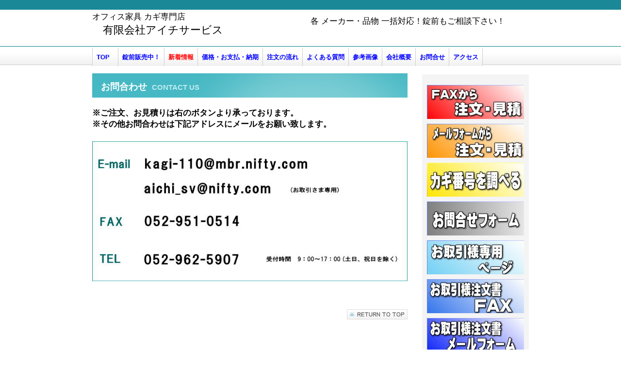

--- FILE ---
content_type: text/html
request_url: https://aichi-sv.jp/otoiawase.html
body_size: 8520
content:
<!DOCTYPE HTML PUBLIC "-//W3C//DTD HTML 4.01 Transitional//EN" "http://www.w3.org/TR/html4/loose.dtd">
<html lang="ja">
<head>
<meta http-equiv="Content-Type" content="text/html; charset=Shift_JIS">
<meta http-equiv="Content-Style-Type" content="text/css">
<meta http-equiv="Content-Script-Type" content="text/javascript">
<meta name="GENERATOR" content="JustSystems Homepage Builder Version 16.0.1.0 for Windows">
<title>お問い合わせ&nbsp;-&nbsp;有限会社アイチサービス</title>
<link rel="stylesheet" href="hpbparts.css" type="text/css" id="hpbparts">
<link rel="stylesheet" href="container_1Aa_2c_top.css" type="text/css" id="hpbcontainer">
<link rel="stylesheet" href="main_1Aa_2c3.css" type="text/css" id="hpbmain">
<link rel="stylesheet" href="user1.css" type="text/css" id="hpbuser">
<script type="text/javascript" language="JavaScript" src="CheckPassword80.js" charset="Shift_JIS"></script>
<!-- Global site tag (gtag.js) - Google Analytics -->
<script async src="https://www.googletagmanager.com/gtag/js?id=UA-131209581-1"></script>
<script>
  window.dataLayer = window.dataLayer || [];
  function gtag(){dataLayer.push(arguments);}
  gtag('js', new Date());

  gtag('config', 'UA-131209581-1');
</script>
</head>
<body id="hpb-template-01-01a-01" class="hpb-layoutset-02">
<div id="hpb-skip"><a href="#hpb-title">本文へスキップ</a></div>
<!-- container -->
<div id="hpb-container">
  <!-- header -->
  <div id="hpb-header" style="height : 97px;">
    <div id="hpb-headerMain"></div>
    <div id="hpb-headerLogo" style="text-align : left;" align="left"><font color="#000000"><span style="font-size : 150%;">オフィス家具 カギ専門店</span><span style="font-size : 200%;"><br>
    　有限会社アイチサービス</span></font></div>
    <br>
    <font color="#000000"><span style="font-size : 150%;">各 メーカー・品物 一括対応！錠前もご相談下さい！</span></font><!-- header end --><!-- inner --></div>
  <!-- header end --><!-- inner -->
  <div id="hpb-inner">
    <!-- wrapper -->
    <div id="hpb-wrapper">
      <!-- page title -->
      <div id="hpb-title">
        <h2><span class="ja">お問合わせ</span><span class="en">CONTACT&nbsp;US</span></h2>
      </div>
      <!-- page title end --><!-- main -->
      <div id="hpb-main">
        <br>
        <font color="#000000" size="+2" style="font-size : 150%;"><b>※ご注文、お見積りは右のボタンより承っております。<br>
        ※その他お問合わせは下記アドレスにメールをお願い致します。</b></font><br>
        <br>
        <br>
        <img src="otoiawase8.jpg" width="650" height="288" border="0" align="top"><br>
        <form method="POST" action="http://mdec.nifty.com/cgi-bin/ahpmdec.cgi"><input type="hidden" name="to_mail" value="kagi-110@mbr.nifty.com"><input type="hidden" name="sub" value="***　合カギ注文メール　***"><input type="hidden" name="ok_page" value="http://aichi-sv.jp/ok.html"></form>
        <div id="pagetop"><br>
        <br>
        <br>
        <br>
        <a href="#hpb-container">このページの先頭へ</a></div>
        <!-- contact end -->
      </div>
      <!-- main end -->
    </div>
    <!-- wrapper end --><!-- navi -->
    <div id="hpb-nav">
      <h3 class="hpb-c-index">ナビゲーション</h3>
      <ul>
        <li id="nav-company"><a href="index.html"><b><span class="ja"><font color="#0000ff">TOP</font></span></b><span class="en">TOP&nbsp;PAGE</span></a> 　　　　 
        <li id="nav-toppage"><a href="joumae.html"><span style="color : #0000ff;">錠前販売中！</span><span class="en">kakaku</span></a> 　　　　
        <li id="nav-toppage"><a href="kousin.html"><span style="color : #ff0000;">新着情報</span><span class="en">kousin</span></a> 　　　　 
        <li id="nav-toppage"><a href="kakaku.html"><span style="color : #0000ff;">価格・お支払・納期</span><span class="en">kakaku</span></a> 　　　　
        <li id="nav-toppage"><a href="service.html"><font color="#0000ff">注文の流れ</font><span class="en">kakaku</span></a> 　 
        <li id="nav-news"><a href="question.html"><font color="#666666"><span class="ja"><font color="#0000ff">よくある質問</font></span><span class="en">EWS&amp;FAQ</span></font></a> 　　 
        <li id="nav-news"><a href="sankou.html"><font color="#666666"><span class="ja"><font color="#0000ff">参考画像</font></span><span class="en">EWS&amp;FAQ</span></font></a> 　　　　
        <li id="nav-toppage"><a href="kaisyagaiyou.html"><font color="#0000ff">会社概要</font><span class="en">kaisyagaiyou</span></a>　　　 
        <li><a href="otoiawase.html"><span class="ja"><font color="#0000ff">お問合せ</font></span><span class="en">CONTACT&nbsp;US</span></a> 　　　 
        <li><a href="access.html"><span class="ja"><font color="#0000ff">アクセス</font></span><span class="en">CONTACT&nbsp;US</span></a> 　　　　 
      </ul>
    </div>
    <!-- navi end --><!-- aside -->
    <div id="hpb-aside">
      <h3 class="hpb-c-index">バナースペス</h3>
      <div id="banner">
        <br>
        <ul>
          <li><a href="fax-mousikomi.pdf" id="banner-service" style="background-image : url(HPボタンFAX新.jpg);" target="_blank">ＦＡＸから注文</a> 
          <li><a href="https://aichi-sv.com/order2.html" id="banner-recruit" style="background-image : url(HPボタンメール新.jpg);" target="_blank">メールから注文</a> 
          <li><a href="kagibangou.html" id="banner-access" style="background-image : url(HPボタンカギ番号新.jpg);">カギ番号を調べる</a> 
          <li><a href="contact.html" id="banner-access" style="background-image : url(ボタンお問合せフォーム.jpg);">お問合せフォーム</a> 
          <li><a href="index.html" id="banner-access" style="background-image : url(HPボタンお取引ページ.jpg);" onclick="return _HpbPwdWnd(this,'&.1\'PHKu s&#I*-G\'%E%-,&~ %&A*u00&y{G%)$|MNNOKJLIGD');" target="_blank">お問合せフォーム</a> 
          <li><a href="http://aichi-sv.jp/注文書(PDF).pdf" id="banner-service" style="background-image : url(HPボタンお取引FAX.jpg);" target="_blank">ＦＡＸから注文</a> 
          <li><a id="banner-service" style="background-image : url(HPボタン取引メールフォーム.jpg);" target="_blank" href="https://form.run/@aichi-sv-hDPGpwL0dfR1Prmzm50v">メールから注文</a> 
        </ul>
        <br>
        <a href="sinkiotorihiki.html" target="_blank"><img src="ボタン卸募集.jpg" width="203" height="148" border="0"></a><br>
        <br>
        <br>
        <font color="#000000">・営業日　　　月曜日～金曜日<br>
        ・営業時間　　9：00 ～ 17：00</font><br>
        <font color="#000000">・休業日　　　土日、祭日<br>
        　　　　　　　年末年始、夏季休暇</font><br>
        <br>
        <div style="text-align : center;" align="center"><font color="#000000">金庫の修理も承ります。<br>
        まずはご相談ください。</font></div>
        <br>
        <br>
        <span style="font-size : 120%;
	color : #ff0000;
"><b>インボイス</b></span><span style="font-size : 120%;
	color : #000000;
"><b>対応</b></span><span style="color : #333333;"><b><br>
        登録番号　<span lang="EN-US" style='font-size:10.0pt;font-family:
"ＭＳ ゴシック";mso-bidi-font-family:"ＭＳ Ｐゴシック";mso-ligatures:standardcontextual;
mso-ansi-language:EN-US;mso-fareast-language:JA;mso-bidi-language:AR-SA'>T9180002015268</span></b></span><br>
        <br>
        <br>
        <table cellspacing="0" width="100%" cellpadding="0" border="0" class="hpb-lay-ftable">
          <tbody>
            <tr align="center" bgcolor="#33bfd2">
              <td colspan="2" style="text-align : center;" align="center" height="13"><font color="#000000" size="+1" style="font-size : 117%;"><b>古物商許可証</b></font></td>
            </tr>
            <tr align="center">
              <td style="text-align : center;" align="center" height="44"><font color="#000000"><b>【有限会社アイチサービス】<br>
              愛知県公安委員会 </b><br>
              </font><b><font color="#000000">第541021301800号</font></b></td>
            </tr>
          </tbody>
        </table>
        <br>
        <br>
      </div>
      <div id="companyinfo"></div>
    </div>
    <!-- aside end -->
  </div>
  <!-- inner end --><!-- footer -->
  <div id="hpb-footer">
    <div id="hpb-footerMain">
      <p>copyright&copy;2012&nbsp;aichi service&nbsp;all&nbsp;rights&nbsp;reserved.</p>
    </div>
    <div id="hpb-footerExtra1">
      <h3 class="hpb-c-index">サブナビゲーション</h3>
      <ul>
        <li><a href="privacy.html">プライバシーポリシー</a>
        <li><a href="law.html">特定商取引法に関する記述</a> 　　　
        <li><a href="sitemap.html">サイトマップ</a>
        <li><a href="link.html">リンク集</a>
      </ul>
    </div>
  </div>
  <!-- footer end -->
</div>
</body>
</html>

--- FILE ---
content_type: text/css
request_url: https://aichi-sv.jp/container_1Aa_2c_top.css
body_size: 4673
content:
@charset "Shift_JIS";

/* 要素リセット */
body
{
    margin: 0;
    padding: 0;
    text-align: center;
    font-size: 75%;
    font-family: 'メイリオ' ,Meiryo, 'ヒラギノ角ゴ Pro W3' , 'Hiragino Kaku Gothic Pro' , 'ＭＳ Ｐゴシック' , 'Osaka' ,sans-serif;
    color: #666666; /* 標準文字色 */
    min-width: 900px;
}
/* Safari用ハック 文字サイズ調整 */
/*\*/
html:\66irst-child body
{
    font-size: 70%;
}
/* end */

img
{
    border-top: 0;
    border-right: 0;
    border-bottom: 0;
    border-left: 0;
}

/*--------------------------------------------------------
  レイアウト設定
--------------------------------------------------------*/
#hpb-container
{
    background-image : url(fbg_1Aa.png);
    background-position: bottom left;
    background-repeat: repeat-x;
    position: relative;
}

#hpb-header
{
    width: 900px;
    margin-left: auto;
    margin-right: auto;
    height: 94px;
}

#hpb-inner
{
    width: 900px;
    margin-left: auto;
    margin-right: auto;
    position: relative;
    clear: both;
}

.hpb-layoutset-02 #hpb-wrapper
{
    width: 650px;
    padding-top: 53px;
    float: left;
}

.hpb-layoutset-01 #hpb-title
{
    height: 260px;
    margin: 0px;
    padding: 0;
}.hpb-layoutset-02 #hpb-title
{
}

#hpb-main
{
    width: 650px;
    float: left;
    text-align: left;
}

.hpb-layoutset-01 #hpb-main
{
    padding-top: 20px;
}

#hpb-aside
{
    width: 220px;
    float: right;
    padding-bottom: 50px;
}

.hpb-layoutset-02 #hpb-aside
{
    margin-top: 39px;
}

#hpb-footer
{
    width: 900px;
    height: 128px;
    margin-left: auto;
    margin-right: auto;
    clear: both;
    padding-top: 50px;
}

.hpb-layoutset-01 #hpb-nav
{
    width: 900px;
    height: 38px;
    overflow: hidden;
    position: absolute;
    top: 220px;
    left: 0px;
    border-left-width: 1px;
    border-left-style: solid;
    border-left-color: #CCCCCC;
}

.hpb-layoutset-02 #hpb-nav
{
    width: 900px;
    height: 38px;
    overflow: hidden;
    position: absolute;
    top: 0px;
    left: 0px;
    border-left-width: 1px;
    border-left-style: solid;
    border-left-color: #CCCCCC;
}


/*--------------------------------------------------------
  デザイン設定
--------------------------------------------------------*/
/* 背景設定 */
.hpb-layoutset-01
{
    background-image : url(bg_1Aa_01_01.png);
    background-position: top left;
    background-repeat: repeat-x;
}

.hpb-layoutset-02
{
    background-image : url(bg_1Aa_01_02.png);
    background-position: top left;
    background-repeat: repeat-x;
}


/* コンテンツ配置領域 */

/* ナビゲーション */
#hpb-nav ul
{
    margin-top: 0;
    margin-right: 0;
    margin-bottom: 0;
    margin-left: 0;
    padding-top: 0;
    padding-right: 0;
    padding-left: 0;
    padding-bottom: 0;
    list-style-type: none;
    text-align: left;
}

#hpb-nav ul:after
{
    content: ".";
    display: block;
    height: 0;
    clear: both;
    visibility: hidden;
}

#hpb-nav li
{
    float: left;
    display: inline;
    font-size: 13px;
    line-height: 38px;
    height: 38px;
    overflow: hidden;
    border-right-width: 1px;
    border-right-style: solid;
    border-right-color: #CCCCCC;
}

* html #hpb-nav li
{
    /* ie6用ハック */
    width: 127px;
}

#hpb-nav li a {
	display: block;
	height: 37px;
	overflow: hidden;
	padding-left: 8px;
	padding-right: 8px;
}

* html #hpb-nav li a
{
    /* ie6用ハック */
    padding-left: 5px;
    padding-right: 5px;
    font-size: 12px;
}


#hpb-nav li span.en
{
    display: none;
}


#hpb-nav a:link
{
    background-image : url(mainmenu_1Aa_01.png);
    background-position: top left;
    background-repeat: no-repeat;
}
#hpb-nav a:visited
{
    background-image : url(mainmenu_1Aa_01.png);
    background-position: top left;
    background-repeat: no-repeat;
}
#hpb-nav a:hover
{
    background-image : url(mainmenu_1Aa_01_on.png);
    background-position: left top;
    background-repeat: repeat-x;
}
#hpb-nav a:active
{
    background-image : url(mainmenu_1Aa_01_on.png);
    background-position: left top;
    background-repeat: repeat-x;
}

* html #hpb-nav li a:link
{
    /* ie6用ハック */
    background-image : url(mainmenu_1Aa_01.png);
    background-position: top right;
    background-repeat: no-repeat;
}
* html #hpb-nav li a:visited
{
    /* ie6用ハック */
    background-image : url(mainmenu_1Aa_01.png);
    background-position: top right;
    background-repeat: no-repeat;
}
* html #hpb-nav li a:hover
{
    /* ie6用ハック */
    background-image : url(mainmenu_1Aa_01_on.png);
    background-position: left right;
    background-repeat: repeat-x;
}
* html #hpb-nav li a:active
{
    /* ie6用ハック */
    background-image : url(mainmenu_1Aa_01_on.png);
    background-position: left right;
    background-repeat: repeat-x;
}


--- FILE ---
content_type: application/javascript
request_url: https://aichi-sv.jp/CheckPassword80.js
body_size: 8602
content:
/*
  JavaScript

  (C) 2011 株式会社ジャストシステム
*/

<!--
var	PW;
function _HpbPwdWnd(thisLink,keyString)
{
	if (typeof(PW)  != "undefined")
	{
		if (typeof(PW.closed) != "unknown")
		{
			if (PW.closed == false)
				return false;
		}
	}

	var	target = thisLink.target;
	var	defaultUrl = thisLink.href;
	var	escKeyString = escape(keyString);
	var	strCheckFunction = '_HpbChkPwd(keyinform.keyin.value,' + "'" + escKeyString + "','" + defaultUrl + "','" + target + "');";
	var	strOkButton = '<INPUT type="button" name="CheckPassword" value="OK" onclick="' + strCheckFunction + '">';
	var	strEscapedTarget, strEscapedDefault;
	var	strNeedPassword, strBadPassword, strSubString;
	var	strIsOpen, strIsClose;
	var 	strTmp = unescape("%u3042");
	if (strTmp.length == 1)
	{
		strNeedPassword = "%u30D1%u30B9%u30EF%u30FC%u30C9%u3092%u5165%u529B%u3057%u3066%u304F%u3060%u3055%u3044%u3002";
		strBadPassword  = "%u30D1%u30B9%u30EF%u30FC%u30C9%u304C%u6B63%u3057%u304F%u3042%u308A%u307E%u305B%u3093%u3002";
		strSubString    = "chr2 = decryptedPath.substring(i, i+6);";
	}
	else
	{
		strNeedPassword = "%83p%83X%83%8F%81%5B%83h%82%F0%93%FC%97%CD%82%B5%82%C4%82%AD%82%BE%82%B3%82%A2%81B";
		strBadPassword  = "%83p%83X%83%8F%81%5B%83h%82%AA%90%B3%82%B5%82%AD%82%A0%82%E8%82%DC%82%B9%82%F1%81B";
		strSubString    = "chr2 = decryptedPath.substring(i+6, i+6+6);";
	}

	if (navigator.appName.charAt(0) == "N")
	{
		strEscapedTarget  = "targetUrl";
		strEscapedDefault = "defaultUrl";
	}
	else
	{
		strEscapedTarget  = "unescape(targetUrl)";
		strEscapedDefault = "unescape(defaultUrl)";
	}

	if ((navigator.userAgent.indexOf("Mac") > -1))
	{
		strIsOpen  = "if (opener)";
		strIsClose = "if ( ! opener)";
	}
	else
	{
		strIsOpen  = "if ((typeof(opener.closed) != \"unknown\") && ! opener.closed)";
		strIsClose = "if ((typeof(opener.closed) == \"unknown\") || opener.closed)";
	}

	var	targetWin = "", defaultWin = "";
	if (target == null || target == "")
	{
		targetWin  = "opener.location.href = " + strEscapedTarget  + ";";
		defaultWin = "opener.location.href = " + strEscapedDefault + ";";
	}
	else if (target == "_blank")
	{
		targetWin  = 'opener.open(' + strEscapedTarget  + ',"_blank");';
		defaultWin = 'opener.open(' + strEscapedDefault + ',"_blank");';
	}
	else if (target == "_parent")
	{
		targetWin  = "opener.parent.location.href = " + strEscapedTarget  + ";";
		defaultWin = "opener.parent.location.href = " + strEscapedDefault + ";";
	}
	else if (target == "_self")
	{
		targetWin  = "opener.self.location.href = " + strEscapedTarget  + ";";
		defaultWin = "opener.self.location.href = " + strEscapedDefault + ";";
	}
	else if (target == "_top")
	{
		targetWin  = "opener.top.location.href = " + strEscapedTarget  + ";";
		defaultWin = "opener.top.location.href = " + strEscapedDefault + ";";
	}
	else
	{
		var	currentWin = self;
		var	parentWin;
		var	strParent = "parent";
		var	bFind = false;
		while (currentWin != self.top)
		{
			parentWin = currentWin.parent;
			var strTarget = "parentWin." + target;
			if (typeof(eval(strTarget)) == "object")
			{
				targetWin  = "opener." + strParent + "." + target + ".location.href = " + strEscapedTarget  + ";";
				defaultWin = "opener." + strParent + "." + target + ".location.href = " + strEscapedDefault + ";";
				break;
			}
			currentWin = currentWin.parent;
			strParent += ".parent";
		}
	}
	if (targetWin == "")
		targetWin  = 'opener.open(' + strEscapedTarget  + ',"_blank");';
	if (defaultWin == "")
		defaultWin = 'opener.open(' + strEscapedDefault + ',"_blank");';
	PW = window.open("", "", "width=300,height=100,toolbar=no,location=no,directories=no,status=no,menubar=no,scrollbars=no,resizable=no");
	PW.focus();
	PW.document.open();
	PW.document.writeln('<!DOCTYPE HTML PUBLIC "-//W3C//DTD HTML 4.01 Transitional//EN">');
	PW.document.writeln('<HTML><HEAD>');
	PW.document.writeln('<META http-equiv="Content-Type" content="text/html; charset=Shift_JIS">');
	PW.document.writeln('<META http-equiv="Content-Style-Type" content="text/css">');
	PW.document.writeln('<TITLE>パスワード付きリンク</TITLE>');

	PW.document.writeln('<SCRIPT LANGUAGE="JavaScript" TYPE="text/javascript">');
	PW.document.writeln('<!--');
	PW.document.writeln('function _HpbChkPwd(keyin,escEncrypted,defaultUrl,target)');
	PW.document.writeln('{');
	PW.document.writeln('	var	encrypted = unescape(escEncrypted);');
	PW.document.writeln('	var indexbase = " !\\\"#$%&\\\'()*+,-./0123456789:;<=>?@ABCDEFGHIJKLMNOPQRSTUVWXYZ[\\\\]^_`abcdefghijklmnopqrstuvwxyz{|}~";');
	PW.document.writeln('	var passlen = keyin.length;');
	PW.document.writeln('	var enqlen  = encrypted.length;');
	PW.document.writeln('	var decrypted = "";');
	PW.document.writeln('	var decryptedPassword = "";');
	PW.document.writeln('	var decryptedPath     = "";');
	PW.document.writeln('	var targetUrl         = "";');
	PW.document.writeln('	var i, j, k, chr1, chr2, nbase;');
	PW.document.writeln('	var needPassword = "' + strNeedPassword + '";');
	PW.document.writeln('	var badPassword  = "' + strBadPassword  + '";');
	PW.document.writeln('	if (passlen <= 0)');
	PW.document.writeln('	{');
	PW.document.writeln('		alert(unescape(needPassword));');
	PW.document.writeln('		return ;');
	PW.document.writeln('	}');
	PW.document.writeln('	for (i = 0, j = passlen - 1, k = 0 ; i < enqlen ; i++, j--, k=0)');
	PW.document.writeln('	{');
	PW.document.writeln('		if (j < 0)');
	PW.document.writeln('		{');
	PW.document.writeln('			j = passlen - 1;');
	PW.document.writeln('		}');
	PW.document.writeln('		chr1 = indexbase.indexOf(keyin.charAt(j));');
	PW.document.writeln('		chr2 = indexbase.indexOf(encrypted.charAt(i));');
	PW.document.writeln('		if (chr2 < (chr1 + j))');
	PW.document.writeln('		{');
	PW.document.writeln('			nbase = (chr1 + j - chr2) / 0x5f;');
	PW.document.writeln('			k += (0x5f * Math.ceil(nbase));');
	PW.document.writeln('		}');
	PW.document.writeln('		k += (chr2 - chr1 - j);');
	PW.document.writeln('		decrypted += indexbase.charAt(k);');
	PW.document.writeln('	}');
	PW.document.writeln('	if (typeof(opener) == "undefined")');
	PW.document.writeln('	{');
	PW.document.writeln('		window.close();');
	PW.document.writeln('		return ;');
	PW.document.writeln('	}');
	PW.document.writeln('	' + strIsClose);
	PW.document.writeln('	{');
	PW.document.writeln('		window.close();');
	PW.document.writeln('		return ;');
	PW.document.writeln('	}');
	PW.document.writeln('	opener.document.isOpened = false;');
	PW.document.writeln('	decryptedPassword = decrypted.substring(decrypted.length - passlen, decrypted.length);');
	PW.document.writeln('	if (keyin == decryptedPassword)');
	PW.document.writeln('	{');
	PW.document.writeln('		decryptedPath = decrypted.substring(0, decrypted.length - passlen);');
	PW.document.writeln('		passlen       = decryptedPath.length;');
	PW.document.writeln('		for (i = 0 ; i < passlen ; i++)');
	PW.document.writeln('		{');
	PW.document.writeln('			chr1 = decryptedPath.charAt(i);');
	PW.document.writeln('			if (chr1 == "%")');
	PW.document.writeln('			{');
	PW.document.writeln('				' + strSubString);
	PW.document.writeln('				targetUrl += chr2;');
	PW.document.writeln('				i += 11;');
	PW.document.writeln('			}');
	PW.document.writeln('			else');
	PW.document.writeln('				targetUrl += chr1;');
	PW.document.writeln('		}');
	PW.document.writeln('		' + strIsOpen);
	PW.document.writeln('			' + targetWin);
	PW.document.writeln('		window.close();');
	PW.document.writeln('	}');
	PW.document.writeln('	else');
	PW.document.writeln('	{');
	PW.document.writeln('		if (defaultUrl.length)');
	PW.document.writeln('		{');
	PW.document.writeln('			' + strIsOpen);
	PW.document.writeln('				' + defaultWin);
	PW.document.writeln('		}');
	PW.document.writeln('		else');
	PW.document.writeln('		{');
	PW.document.writeln('			alert(unescape(badPassword));');
	PW.document.writeln('		}');
	PW.document.writeln('		window.close();');
	PW.document.writeln('	}');
	PW.document.writeln('}');
	PW.document.writeln('//-->');
	PW.document.writeln('</SCRIPT>');

	PW.document.writeln('</HEAD>');
	PW.document.writeln('<BODY onload="document.keyinform.keyin.focus()" onblur="document.keyinform.keyin.focus()" onerror="window.close();">');
	PW.document.writeln('<DIV align="center">');
	PW.document.writeln('<P>パスワードを入力してください。</P>');
	PW.document.writeln('<FORM name="keyinform" method="POST" onsubmit="' + strCheckFunction + 'return false;">');
	PW.document.writeln('<INPUT size="20" type="password" name="keyin">');
	PW.document.writeln(strOkButton);
	PW.document.writeln('</FORM>');
	PW.document.writeln('</DIV>');
	PW.document.writeln('</BODY>');
	PW.document.writeln('</HTML>');
	PW.document.close();

	return false;
}
//-->
